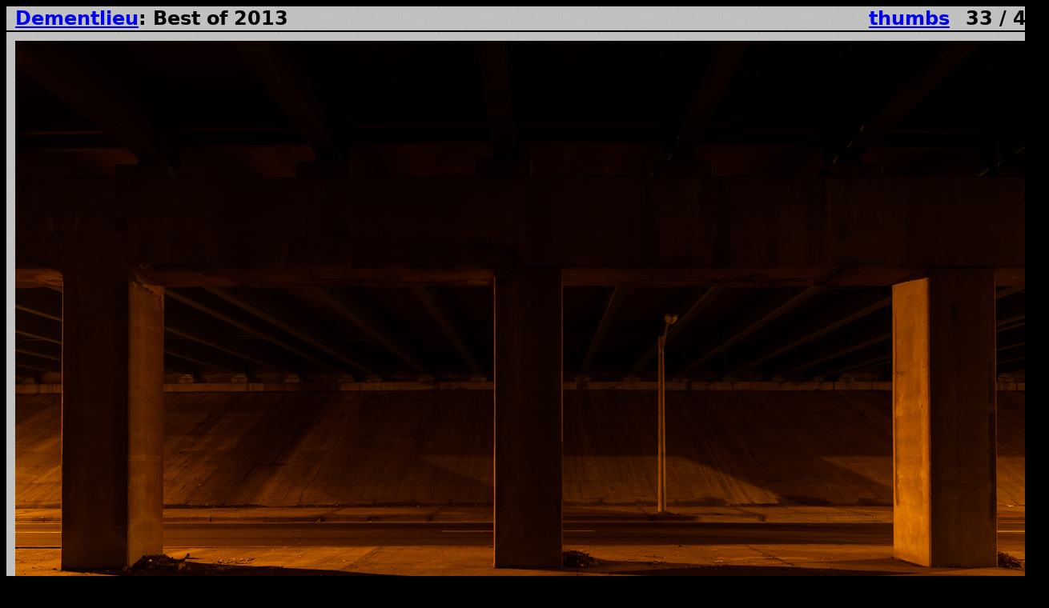

--- FILE ---
content_type: text/html; charset=UTF-8
request_url: https://www.dementlieu.com/galleries/best_2013_1.0/33.php
body_size: 17883
content:
<!DOCTYPE html PUBLIC "-//W3C//DTD XHTML 1.1//EN" "http://www.w3.org/TR/xhtml11/DTD/xhtml11.dtd">
<html xmlns="http://www.w3.org/1999/xhtml"><head><title>Dementlieu: Best of 2013</title>
<meta http-equiv="Content-Type" content="text/html; charset=iso-8859-1" />
<meta name="MSSmartTagsPreventParsing" content="TRUE" />
<meta name="generator" content="Mr. T" />
<link rel="stylesheet" type="text/css" href="/1280.css" />
<!-- begin show/hide scripts -->
<script type="text/javascript">
function show(id) {
	document.getElementById(id).style.display = 'block';
}
function showin(id) {
	document.getElementById(id).style.display = 'inline';
}
function hide(id) {
	document.getElementById(id).style.display = 'none';
}
</script>
<!-- end show/hide scripts -->
</head>


<body>

<div class="body">

<!-- begin title box -->

<div class="out">
<h2 class="right">33 / 47</h2>
<h2 class="right" id="hidethumb" style="display: none;"><a href="#" onclick="show('imagebox1'); hide('thumbbox1'); showin('showthumb'); hide('hidethumb'); show('nav1'); hide('hidebox1'); show('showbox1'); return false;">single</a></h2>
<h2 class="right" id="showthumb" style="display: inline;"><a href="#" onclick="show('thumbbox1'); hide('imagebox1'); showin('hidethumb'); hide('showthumb'); hide('nav1'); hide('infobox1'); return false;">thumbs</a></h2>
<h2 class="left"><a href="/">Dementlieu</a>: Best of 2013</h2>
<div style="clear:both;"></div>
</div>

<!-- end title box -->




<!-- begin image box for 16:10 images -->

<div class="out" id="imagebox1" style="display: block;">

<div class="center">
<img class="port" src="http://cloudfront.dementlieu.com/galleries/best_2013_1.0/1280images/_MG_9409.jpg" alt="Best of 2013 � 2012 James Sinks" width="1280" height="800" usemap="#navmap" style="border-style:none;" />
<map id="navmap">
<area shape="rect" coords="0,0,640,800" href="32.php" alt="previous" />
<area shape="rect" coords="641,0,1280,800" href="34.php" alt="next" />
</map> 
</div>

</div>

<!-- end image box for 16:10 images -->




<!-- begin navigaton box for 16:10 images -->

<div class="out" id="nav1" style="display: block;">

<div>
<p class="right"><b><a href="34.php">next</a></b></p>
<p class="left"><b><a href="32.php">prev</a></b></p>
<p class="center"><b>Buy this background pack! (coming soon)</b></p>
<p class="center" id="showbox1" style="display: block;"><b><a href="#" onclick="show('infobox1'); hide('showbox1'); show('hidebox1'); return false;">show shot information</a></b></p>
<p class="center" id="hidebox1" style="display: none;"><b><a href="#" onclick="hide('infobox1'); show('showbox1'); hide('hidebox1'); return false;">hide shot information</a></b></p>
<div style="clear:both;"></div>
</div>

</div>

<!-- end navigation box for 16:10 images -->







<div class="out" id="thumbbox1" style="display: none;">
<div class="center">

<!-- panoramic width: 400px -->

<a href="01.php"><img class="thumbpad" src="http://cloudfront.dementlieu.com/galleries/best_2013_1.0/thumbs/_MG_3454.jpg" alt="� 2012 James Sinks" width="256" height="160" style="border-style:none;" /></a>


<br />


<a href="02.php"><img class="thumbpad" src="http://cloudfront.dementlieu.com/galleries/best_2013_1.0/thumbs/_MG_0331.jpg" alt="� 2012 James Sinks" width="256" height="160" style="border-style:none;" /></a><a href="03.php"><img class="thumbpad" src="http://cloudfront.dementlieu.com/galleries/best_2013_1.0/thumbs/_MG_0451.jpg" alt="� 2012 James Sinks" width="256" height="160" style="border-style:none;" /></a>


<br />


<a href="04.php"><img class="thumbpad" src="http://cloudfront.dementlieu.com/galleries/best_2013_1.0/thumbs/_MG_1252.jpg" alt="� 2012 James Sinks" width="256" height="160" style="border-style:none;" /></a><a href="05.php"><img class="thumbpad" src="http://cloudfront.dementlieu.com/galleries/best_2013_1.0/thumbs/_MG_8578.jpg" alt="� 2012 James Sinks" width="256" height="160" style="border-style:none;" /></a><a href="06.php"><img class="thumbpad" src="http://cloudfront.dementlieu.com/galleries/best_2013_1.0/thumbs/_MG_8669.jpg" alt="� 2012 James Sinks" width="256" height="160" style="border-style:none;" /></a>


<br />


<a href="07.php"><img class="thumbpad" src="http://cloudfront.dementlieu.com/galleries/best_2013_1.0/thumbs/_MG_3841.jpg" alt="� 2012 James Sinks" width="256" height="160" style="border-style:none;" /></a><a href="08.php"><img class="thumbpad" src="http://cloudfront.dementlieu.com/galleries/best_2013_1.0/thumbs/_MG_5328.jpg" alt="� 2012 James Sinks" width="256" height="160" style="border-style:none;" /></a><a href="09.php"><img class="thumbpad" src="http://cloudfront.dementlieu.com/galleries/best_2013_1.0/thumbs/_MG_5441.jpg" alt="� 2012 James Sinks" width="256" height="160" style="border-style:none;" /></a><a href="10.php"><img class="thumbpad" src="http://cloudfront.dementlieu.com/galleries/best_2013_1.0/thumbs/_MG_4524.jpg" alt="� 2012 James Sinks" width="256" height="160" style="border-style:none;" /></a>


<br />


<a href="11.php"><img class="thumbpad" src="http://cloudfront.dementlieu.com/galleries/best_2013_1.0/thumbs/commoncents_threeunknowns.jpg" alt="� 2012 James Sinks" width="256" height="160" style="border-style:none;" /></a><a href="12.php"><img class="thumbpad" src="http://cloudfront.dementlieu.com/galleries/best_2013_1.0/thumbs/_MG_1501.jpg" alt="� 2012 James Sinks" width="256" height="160" style="border-style:none;" /></a><a href="13.php"><img class="thumbpad" src="http://cloudfront.dementlieu.com/galleries/best_2013_1.0/thumbs/_MG_1646.jpg" alt="� 2012 James Sinks" width="256" height="160" style="border-style:none;" /></a>


<br />


<a href="14.php"><img class="thumbpad" src="http://cloudfront.dementlieu.com/galleries/best_2013_1.0/thumbs/_MG_2103.jpg" alt="� 2012 James Sinks" width="256" height="160" style="border-style:none;" /></a><a href="15.php"><img class="thumbpad" src="http://cloudfront.dementlieu.com/galleries/best_2013_1.0/thumbs/_MG_2961.jpg" alt="� 2012 James Sinks" width="256" height="160" style="border-style:none;" /></a><a href="16.php"><img class="thumbpad" src="http://cloudfront.dementlieu.com/galleries/best_2013_1.0/thumbs/_MG_3152.jpg" alt="� 2012 James Sinks" width="256" height="160" style="border-style:none;" /></a><a href="17.php"><img class="thumbpad" src="http://cloudfront.dementlieu.com/galleries/best_2013_1.0/thumbs/_MG_2403.jpg" alt="� 2012 James Sinks" width="256" height="160" style="border-style:none;" /></a>


<br />


<a href="18.php"><img class="thumbpad" src="http://cloudfront.dementlieu.com/galleries/best_2013_1.0/thumbs/_MG_3606.jpg" alt="� 2012 James Sinks" width="256" height="160" style="border-style:none;" /></a><a href="19.php"><img class="thumbpad" src="http://cloudfront.dementlieu.com/galleries/best_2013_1.0/thumbs/_MG_3621.jpg" alt="� 2012 James Sinks" width="256" height="160" style="border-style:none;" /></a><a href="20.php"><img class="thumbpad" src="http://cloudfront.dementlieu.com/galleries/best_2013_1.0/thumbs/_MG_9189.jpg" alt="� 2012 James Sinks" width="256" height="160" style="border-style:none;" /></a>


<br />


<a href="21.php"><img class="thumbpad" src="http://cloudfront.dementlieu.com/galleries/best_2013_1.0/thumbs/_MG_0124.jpg" alt="� 2012 James Sinks" width="256" height="160" style="border-style:none;" /></a><a href="22.php"><img class="thumbpad" src="http://cloudfront.dementlieu.com/galleries/best_2013_1.0/thumbs/_MG_0819.jpg" alt="� 2012 James Sinks" width="400" height="160" style="border-style:none;" /></a><a href="23.php"><img class="thumbpad" src="http://cloudfront.dementlieu.com/galleries/best_2013_1.0/thumbs/_MG_0941.jpg" alt="� 2012 James Sinks" width="256" height="160" style="border-style:none;" /></a>


<br />



<a href="24.php"><img class="thumbpad" src="http://cloudfront.dementlieu.com/galleries/best_2013_1.0/thumbs/_MG_0193.jpg" alt="� 2012 James Sinks" width="256" height="160" style="border-style:none;" /></a><a href="25.php"><img class="thumbpad" src="http://cloudfront.dementlieu.com/galleries/best_2013_1.0/thumbs/_MG_0460.jpg" alt="� 2012 James Sinks" width="256" height="160" style="border-style:none;" /></a><a href="26.php"><img class="thumbpad" src="http://cloudfront.dementlieu.com/galleries/best_2013_1.0/thumbs/_MG_0171.jpg" alt="� 2012 James Sinks" width="256" height="160" style="border-style:none;" /></a>


<br />


<a href="27.php"><img class="thumbpad" src="http://cloudfront.dementlieu.com/galleries/best_2013_1.0/thumbs/_MG_4787.jpg" alt="� 2012 James Sinks" width="256" height="160" style="border-style:none;" /></a><a href="28.php"><img class="thumbpad" src="http://cloudfront.dementlieu.com/galleries/best_2013_1.0/thumbs/_MG_4822.jpg" alt="� 2012 James Sinks" width="256" height="160" style="border-style:none;" /></a><a href="29.php"><img class="thumbpad" src="http://cloudfront.dementlieu.com/galleries/best_2013_1.0/thumbs/_MG_2617.jpg" alt="� 2012 James Sinks" width="256" height="160" style="border-style:none;" /></a>


<br />


<a href="30.php"><img class="thumbpad" src="http://cloudfront.dementlieu.com/galleries/best_2013_1.0/thumbs/_MG_9340.jpg" alt="� 2012 James Sinks" width="256" height="160" style="border-style:none;" /></a><a href="31.php"><img class="thumbpad" src="http://cloudfront.dementlieu.com/galleries/best_2013_1.0/thumbs/_MG_6152.jpg" alt="� 2012 James Sinks" width="256" height="160" style="border-style:none;" /></a><a href="32.php"><img class="thumbpad" src="http://cloudfront.dementlieu.com/galleries/best_2013_1.0/thumbs/_MG_3892.jpg" alt="� 2012 James Sinks" width="256" height="160" style="border-style:none;" /></a><a href="33.php"><img class="thumbpad" src="http://cloudfront.dementlieu.com/galleries/best_2013_1.0/thumbs/_MG_9409.jpg" alt="� 2012 James Sinks" width="256" height="160" style="border-style:none;" /></a>


<br />


<a href="34.php"><img class="thumbpad" src="http://cloudfront.dementlieu.com/galleries/best_2013_1.0/thumbs/_MG_5608.jpg" alt="� 2012 James Sinks" width="256" height="160" style="border-style:none;" /></a><a href="35.php"><img class="thumbpad" src="http://cloudfront.dementlieu.com/galleries/best_2013_1.0/thumbs/_MG_3950.jpg" alt="� 2012 James Sinks" width="256" height="160" style="border-style:none;" /></a><a href="36.php"><img class="thumbpad" src="http://cloudfront.dementlieu.com/galleries/best_2013_1.0/thumbs/_MG_9830.jpg" alt="� 2012 James Sinks" width="256" height="160" style="border-style:none;" /></a>


<br />


<a href="37.php"><img class="thumbpad" src="http://cloudfront.dementlieu.com/galleries/best_2013_1.0/thumbs/_MG_5127.jpg" alt="� 2012 James Sinks" width="256" height="160" style="border-style:none;" /></a>


<br />


<a href="38.php"><img class="thumbpad" src="http://cloudfront.dementlieu.com/galleries/best_2013_1.0/thumbs/_MG_0226.jpg" alt="� 2012 James Sinks" width="256" height="160" style="border-style:none;" /></a><a href="39.php"><img class="thumbpad" src="http://cloudfront.dementlieu.com/galleries/best_2013_1.0/thumbs/_MG_0067.jpg" alt="� 2012 James Sinks" width="256" height="160" style="border-style:none;" /></a>


<br />


<a href="40.php"><img class="thumbpad" src="http://cloudfront.dementlieu.com/galleries/best_2013_1.0/thumbs/_MG_4287.jpg" alt="� 2012 James Sinks" width="256" height="160" style="border-style:none;" /></a>


<br />


<a href="41.php"><img class="thumbpad" src="http://cloudfront.dementlieu.com/galleries/best_2013_1.0/thumbs/_MG_6705.jpg" alt="� 2012 James Sinks" width="256" height="160" style="border-style:none;" /></a><a href="42.php"><img class="thumbpad" src="http://cloudfront.dementlieu.com/galleries/best_2013_1.0/thumbs/_MG_2874.jpg" alt="� 2012 James Sinks" width="256" height="160" style="border-style:none;" /></a>


<br />


<a href="43.php"><img class="thumbpad" src="http://cloudfront.dementlieu.com/galleries/best_2013_1.0/thumbs/_MG_3224.jpg" alt="� 2012 James Sinks" width="256" height="160" style="border-style:none;" /></a><a href="44.php"><img class="thumbpad" src="http://cloudfront.dementlieu.com/galleries/best_2013_1.0/thumbs/_MG_5863.jpg" alt="� 2012 James Sinks" width="256" height="160" style="border-style:none;" /></a><a href="45.php"><img class="thumbpad" src="http://cloudfront.dementlieu.com/galleries/best_2013_1.0/thumbs/_MG_5828.jpg" alt="� 2012 James Sinks" width="256" height="160" style="border-style:none;" /></a>

<br />


<a href="46.php"><img class="thumbpad" src="http://cloudfront.dementlieu.com/galleries/best_2013_1.0/thumbs/_MG_3640.jpg" alt="� 2012 James Sinks" width="256" height="160" style="border-style:none;" /></a>


<br />


<a href="47.php"><img class="thumbpad" src="http://cloudfront.dementlieu.com/galleries/best_2013_1.0/thumbs/_MG_3462.jpg" alt="� 2012 James Sinks" width="256" height="160" style="border-style:none;" /></a>


<br />



<p class="center"><b>Buy this background pack! (coming soon)</b></p>

</div></div>


<!-- begin shot information box -->

<div class="out" id="infobox1" style="display: none;">

<h3>Shot Information:</h3>

<ul>
<li><b>Focal length: </b> 24mm</li>
<li><b>Format: </b> Full Frame 135</li>
<li><b>Longest shutter speed: </b> 1 minute</li>
<li><b>Aperture: </b> f8.0</li>
<li><b>ISO: </b> 100 and 400</li>
<li><b>Misc info:</b> Light cycled every minute or so, thus the ISO bump.</li>
</ul>


<h3>Equipment used:</h3>

<ul>

<li><b>Canon 5D Mark II</b> (<a href="http://www.amazon.com/gp/product/B007FGYZFI/ref=as_li_ss_tl?ie=UTF8&camp=1789&creative=390957&creativeASIN=B007FGYZFI&linkCode=as2&tag=dementlieu0a-20" target="_blank">Buy from Amazon</a>)
<ul>
<li><b>NOTE:</b> This model has been superceded by the 5D Mark III.  The purchase links point to that model.</li>
</ul>
</li>
<li><b>Canon 24mm f3.5L II TSE</b> (<a href="https://www.amazon.com/dp/B001TDL2O0/ref=as_li_ss_til?tag=dementlieu0a-20&camp=0&creative=0&linkCode=as4&creativeASIN=B001TDL2O0&adid=1Y4A7T939H78ZCW2D94R&" target="_blank">Buy from Amazon</a>)</li>
<li><b>Really Right Stuff TVC33 Tripod + BH-55LR Ball Head</b> (<a href="http://reallyrightstuff.com/ProductDesc.aspx?code=TVC33-LR-Pkg&type=3&eq=&desc=TVC-33-Tripod-%2b-BH-55-LR-Ballhead&key=it" target="_blank">Buy from Really Right Stuff</a>)</li>
<li><b>Vello Shutterboss Wireless Release</b> (<a href="http://www.bhphotovideo.com/c/product/749292-REG/Vello_RCW_C2_Wireless_ShutterBoss_Timer_Remote.html" target="_blank">Buy from B&amp;H Photo</a>)
<ul>
<li><b>IMPORTANT NOTE</b>: The internals for this shutter release are used by a number of different companies.  It's quirky and not too sturdy (I'm on my third one), but it's the best I've used so far.  You can probably find the same thing cheaper on ebay or Amazon, but I <i>strongly</i> recommend buying the Vello-branded model from B&amp;H because of B&amp;H's no-hassle 1 year warranty.  Dealing with B&amp;H is always a snap and the same may not be true of Generic Hong Kong Camera Accessories Internet Company Incorporated on ebay.</li>
</ul>
</li>
<li><b>Upstrap Pro SLR Quick-Release Strap w/Kevlar ends</b> (<a href="http://www.upstrap-pro.com/product/SLR-QR-H/SLR-QR-K.html" target="_blank">Buy from Upstrap</a>)
<ul>
<li>Comfort and utility very subjective things.  I find this particular strap to be both comfortable an useful.  I prefer shoulder straps to neck straps and like a quick release system so I don't have a strap dangling off my camera when I'm on a tripod or in the studio.  The rubber shoulder pad is very grippy and I haven't had any problems with the camera slipping.</li>
</ul>
</li>

<li><b>Gitzo Tripod Strap</b> (<a href="https://www.amazon.com/dp/B001F0RNVI/ref=as_li_ss_til?tag=dementlieu0a-20&camp=0&creative=0&linkCode=as4&creativeASIN=B001F0RNVI&adid=13CSMWBRWH188YX89Y42&" target="_blank">Buy from Amazon</a>)
<ul>
<li>I've tried a lot of different tripod straps and bags, and they've all been terrible.  This one is the least-terrible I've used so far.  If it sounds like I'm damning it with faint praise, I am.  This strap isn't terribly comfortable when used as intended, but if I wear it cross-back with the tripod head resting at the lower left (i.e. upside down from Gitzo's intended position) and the incredibly painful shoulder pad shoved all the way down, it's acceptable.  The position of the tripod will have to be adjusted regularly for comfort, and after four hours a day, six days a week, my shoulder is still pretty sore...but like I said, this is the least-terrible strap I've used.</li>
</ul>
</li>
</ul>

<div style="clear:both;"></div>

</div>

<!-- end shot information box -->

<!-- begin copyright box-->

<div class="entrycontainer_inner">

<p class="center" id="showcopy1" style="display: block;"><a href="#" onclick="show('copybox1'); hide('showcopy1'); return false;">&copy; 2017 all rights reserved</a></p>

<div id="copybox1" style="display: none;">

<p class="center"><a href="#" onclick="hide('copybox1'); show('showcopy1'); return false;">&copy; 2020 all rights reserved</a></p>

<p>I respect you enough to present my images without watermarks, without crippling your browser, without DRM, and without burying you in legalese.  Please respect me enough not to steal my work.  If you want a print to hang on your wall, please buy one from me.  If you want a picture for your website (or other publication), please buy a license from me.</p>

<p class="postsig"><a href="mailto:obik@dementlieu.com">James Sinks</a></p>

<!-- <p class="center" id="hidecopy"><a href="#" onclick="hide('copybox1'); show('showcopy1'); return false;">hide copyright info</a></p> -->

<div style="clear:both;"></div>

</div>

</div>

<!-- end copyright box -->
</div>

</body>
</html>